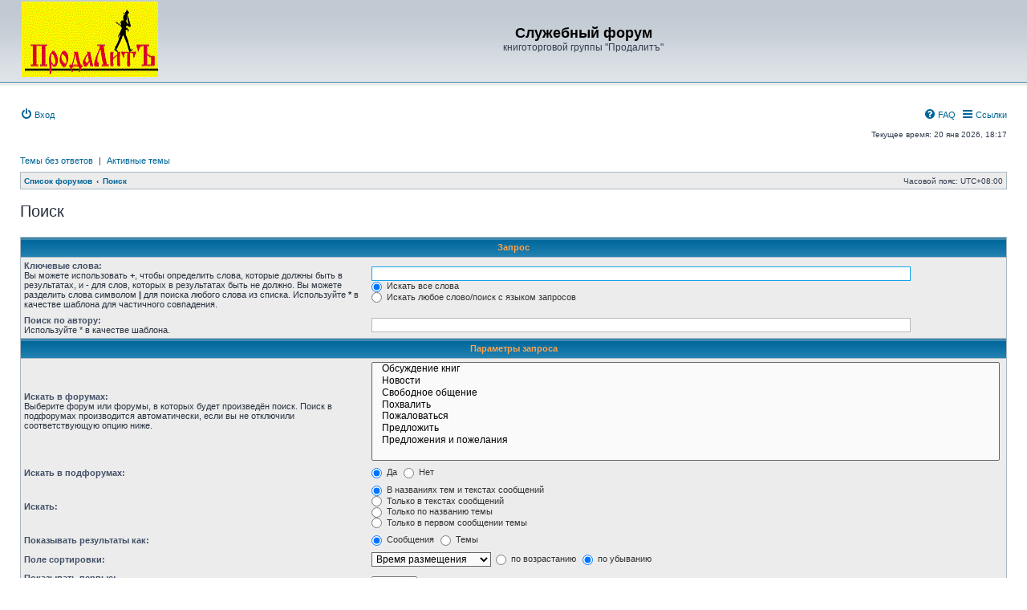

--- FILE ---
content_type: text/html; charset=UTF-8
request_url: https://old.prodalit.ru/forum/search.php?sid=c64b79ea086a5f16ec9af4b90f79b2bb
body_size: 4847
content:
<!DOCTYPE html>
<html dir="ltr" lang="ru">
<head>

			
<meta charset="utf-8" />
<meta http-equiv="X-UA-Compatible" content="IE=edge">
<meta name="viewport" content="width=device-width, initial-scale=1" />

<title>Служебный форум - Поиск</title>



<!--
	phpBB style name: subsilver3.3
	Based on style:   prosilver (this is the default phpBB3 style)
	Author:           xaocZ ( https://cabinetadmina.ru/ )
-->

<link href="./assets/css/font-awesome.min.css?assets_version=16" rel="stylesheet">
<link href="./styles/subsilver3.3/theme/stylesheet.css?assets_version=16" rel="stylesheet">
<link href="./styles/subsilver3.3/theme/ru/stylesheet.css?assets_version=16" rel="stylesheet">




<!--[if lte IE 9]>
	<link href="./styles/subsilver3.3/theme/tweaks.css?assets_version=16" rel="stylesheet">
<![endif]-->


<link href="./ext/dmzx/downloadlog/styles/prosilver/theme/downloadlog.css?assets_version=16" rel="stylesheet" media="screen" />



</head>
<body id="phpbb" class="substyle nojs notouch section-search ltr ">


<div id="wrap" class="wrap">
	<a id="top" class="anchor" accesskey="t"></a>
	<div id="page-header">
		<div class="headerbar" role="banner">
						<div class="inner">

			<div id="site-description" class="site-description">
				<a id="logo" class="logo" href="./index.php?sid=5b4da16ac930d3e8ec1410cbea0f5b7e" title="Список форумов">
					<span class="site_logo"></span>
				</a>
				<h1>Служебный форум</h1>
				<p>книготорговой группы &quot;Продалитъ&quot;</p>
				<p class="skiplink"><a href="#start_here">Пропустить</a></p>
			</div>

			</div>
					</div>
				<div class="navbar" role="navigation">
	<div class="inner">

	<ul id="nav-main" class="nav-main linklist" role="menubar">
			<li data-skip-responsive="true">
			<a href="./ucp.php?mode=login&amp;redirect=search.php&amp;sid=5b4da16ac930d3e8ec1410cbea0f5b7e" title="Вход" accesskey="x" role="menuitem">
				<i class="icon fa-power-off fa-fw" aria-hidden="true"></i><span>Вход</span>
			</a>
		</li>
							<li id="quick-links" class="quick-links dropdown-container responsive-menu rightside" data-skip-responsive="true">
			<a href="#" class="dropdown-trigger">
				<i class="icon fa-bars fa-fw" aria-hidden="true"></i><span>Ссылки</span>
			</a>
			<div class="dropdown">
				<div class="pointer"><div class="pointer-inner"></div></div>
				<ul class="dropdown-contents" role="menu">
					
											<li class="separator"></li>
												<li>
								<a href="./search.php?sid=5b4da16ac930d3e8ec1410cbea0f5b7e" role="menuitem">
									<i class="icon fa-search fa-fw" aria-hidden="true"></i><span>Поиск</span>
								</a>
							</li>
					
										<li class="separator"></li>

									</ul>
			</div>
		</li>

				<li class="rightside" data-skip-responsive="true">
			<a href="/forum/app.php/help/faq?sid=5b4da16ac930d3e8ec1410cbea0f5b7e" rel="help" title="Часто задаваемые вопросы" role="menuitem">
				<i class="icon fa-question-circle fa-fw" aria-hidden="true"></i><span>FAQ</span>
			</a>
		</li>
						

	</ul>
	
	<p class="right responsive-center time">Текущее время: 20 янв 2026, 18:17</p>
	
		<ul class="nav-searchbar linklist" role="menubar">

		<li data-skip-responsive="true"><a href="./search.php?search_id=unanswered&amp;sid=5b4da16ac930d3e8ec1410cbea0f5b7e" role="menuitem">Темы без ответов</a></li>
		<li class="separator-border" data-skip-responsive="true">|</li>
		<li data-skip-responsive="true"><a href="./search.php?search_id=active_topics&amp;sid=5b4da16ac930d3e8ec1410cbea0f5b7e" role="menuitem">Активные темы</a></li>
								
	</ul>
		

	<ul id="nav-breadcrumbs" class="nav-breadcrumbs linklist navlinks" role="menubar">
				
		
		<li class="breadcrumbs" itemscope itemtype="https://schema.org/BreadcrumbList">

			
							<span class="crumb" itemtype="https://schema.org/ListItem" itemprop="itemListElement" itemscope><a itemprop="item" href="./index.php?sid=5b4da16ac930d3e8ec1410cbea0f5b7e" accesskey="h" data-navbar-reference="index"><span itemprop="name">Список форумов</span></a><meta itemprop="position" content="1" /></span>

											
								<span class="crumb" itemtype="https://schema.org/ListItem" itemprop="itemListElement" itemscope><a itemprop="item" href="./search.php?sid=5b4da16ac930d3e8ec1410cbea0f5b7e"><span itemprop="name">Поиск</span></a><meta itemprop="position" content="2" /></span>
							
					</li>

		
		<li class="responsive-hide rightside">Часовой пояс: <span title="UTC+8">UTC+08:00</span></li>
	</ul>

	</div>
</div>
	</div>

	
	<a id="start_here" class="anchor"></a>
	<div id="page-body" class="page-body" role="main">
		
		
<h2 class="solo">Поиск</h2>

<form class="search-body" method="get" action="./search.php" data-focus="keywords">

<div class="panel">
	<div class="inner">
	<h3>Запрос</h3>

		<fieldset>
		<dl>
		<dt><label for="keywords">Ключевые слова:</label><br /><span>Вы можете использовать <strong>+</strong>, чтобы определить слова, которые должны быть в результатах, и <strong>-</strong> для слов, которых в результатах быть не должно. Вы можете разделить слова символом <strong>|</strong> для поиска любого слова из списка. Используйте <strong>*</strong> в качестве шаблона для частичного совпадения.</span></dt>
		<dd><input type="search" class="inputbox" name="keywords" id="keywords" size="40" title="Ключевые слова" />
		<br /><label for="terms1"><input type="radio" name="terms" id="terms1" value="all" checked="checked" /> Искать все слова</label>
		<br /><label for="terms2"><input type="radio" name="terms" id="terms2" value="any" /> Искать любое слово/поиск с языком запросов</label></dd>
	</dl>
	<dl>
		<dt><label for="author">Поиск по автору:</label><br /><span>Используйте * в качестве шаблона.</span></dt>
		<dd><input type="search" class="inputbox" name="author" id="author" size="40" title="Поиск по автору" /></dd>
	</dl>
		</fieldset>
	
	</div>
</div>

<div class="panel">
	<div class="inner">

	<h3>Параметры запроса</h3>

		<fieldset>
		<dl>
		<dt><label for="search_forum">Искать в форумах:</label><br /><span>Выберите форум или форумы, в которых будет произведён поиск. Поиск в подфорумах производится автоматически, если вы не отключили соответствующую опцию ниже.</span></dt>
		<dd><select name="fid[]" id="search_forum" multiple="multiple" size="8" title="Искать в форумах"><option value="18">&nbsp; &nbsp;Обсуждение книг</option><option value="19">&nbsp; &nbsp;Новости</option><option value="20">&nbsp; &nbsp;Свободное общение</option><option value="23">&nbsp; &nbsp;Похвалить</option><option value="24">&nbsp; &nbsp;Пожаловаться</option><option value="25">&nbsp; &nbsp;Предложить</option><option value="15">&nbsp; &nbsp;Предложения и пожелания</option></select></dd>
	</dl>
	<dl>
		<dt><label for="search_child1">Искать в подфорумах:</label></dt>
		<dd>
			<label for="search_child1"><input type="radio" name="sc" id="search_child1" value="1" checked="checked" /> Да</label>
			<label for="search_child2"><input type="radio" name="sc" id="search_child2" value="0" /> Нет</label>
		</dd>
	</dl>
	<dl>
		<dt><label for="sf1">Искать:</label></dt>
		<dd><label for="sf1"><input type="radio" name="sf" id="sf1" value="all" checked="checked" /> В названиях тем и текстах сообщений</label>
		<br /><label for="sf2"><input type="radio" name="sf" id="sf2" value="msgonly" /> Только в текстах сообщений</label>
		<br /><label for="sf3"><input type="radio" name="sf" id="sf3" value="titleonly" /> Только по названию темы</label>
		<br /><label for="sf4"><input type="radio" name="sf" id="sf4" value="firstpost" /> Только в первом сообщении темы</label></dd>
	</dl>
	
	<hr class="dashed" />

		<dl>
		<dt><label for="show_results1">Показывать результаты как:</label></dt>
		<dd>
			<label for="show_results1"><input type="radio" name="sr" id="show_results1" value="posts" checked="checked" /> Сообщения</label>
			<label for="show_results2"><input type="radio" name="sr" id="show_results2" value="topics" /> Темы</label>
		</dd>
	</dl>
	<dl>
		<dt><label for="sd">Поле сортировки:</label></dt>
		<dd><select name="sk" id="sk"><option value="a">Автор</option><option value="t" selected="selected">Время размещения</option><option value="f">Форум</option><option value="i">Название темы</option><option value="s">Заголовок сообщения</option></select>&nbsp;
			<label for="sa"><input type="radio" name="sd" id="sa" value="a" /> по возрастанию</label>
			<label for="sd"><input type="radio" name="sd" id="sd" value="d" checked="checked" /> по убыванию</label>
		</dd>
	</dl>
	<dl>
		<dt>
			<label for="ch">Показывать первые:</label>
			<br><span>RETURN_FIRST_EXPLAIN</span>
		</dt>
		<dd><input id="ch" name="ch" type="number" value="300" min="0" max="9999" title="Показывать первые"> символов сообщений</dd>
	</dl>
	<dl>
		<dt><label>Показывать первые:</label></dt>
		<dd><select name="ch" title="Показывать первые"><option value="0">Все имеющиеся</option><option value="25">25</option><option value="50">50</option><option value="100">100</option><option value="200">200</option><option value="300" selected="selected">300</option><option value="400">400</option><option value="500">500</option><option value="600">600</option><option value="700">700</option><option value="800">800</option><option value="900">900</option><option value="1000">1000</option></select> символов сообщений</dd>
	</dl>
		</fieldset>
	
	</div>
</div>

<div class="panel">
	<div class="inner">

	<fieldset class="submit-buttons">
		<input type="hidden" name="t" value="0" />
<input type="hidden" name="sid" value="5b4da16ac930d3e8ec1410cbea0f5b7e" />
<input type="reset" value="Вернуть" name="reset" class="button2" />&nbsp;
		<input type="submit" name="submit" value="Поиск" class="button1" />
	</fieldset>

	</div>
</div>

</form>


			</div>


<div id="page-footer" class="page-footer" role="contentinfo">
	<div class="navbar" role="navigation">
	<div class="inner">

	<ul id="nav-footer" class="nav-footer linklist" role="menubar">
		<li class="breadcrumbs">
									<span class="crumb"><a href="./index.php?sid=5b4da16ac930d3e8ec1410cbea0f5b7e" data-navbar-reference="index"><span>Список форумов</span></a></span>					</li>
		
									<li class="rightside">
				<a href="./ucp.php?mode=delete_cookies&amp;sid=5b4da16ac930d3e8ec1410cbea0f5b7e" data-ajax="true" data-refresh="true" role="menuitem">
					<i class="icon fa-trash-o fa-fw" aria-hidden="true"></i><span>Удалить cookies конференции</span>
				</a>
			</li>
																<li class="rightside" data-last-responsive="true">
				<a href="./memberlist.php?mode=contactadmin&amp;sid=5b4da16ac930d3e8ec1410cbea0f5b7e" role="menuitem">
					<i class="icon fa-envelope-o fa-fw" aria-hidden="true"></i><span>Связаться с администрацией</span>
				</a>
			</li>
			</ul>

	</div>
</div>

	<div class="copyright">
				<p class="footer-row">
			<span class="footer-copyright">Создано на основе <a href="https://www.phpbb.com/">phpBB</a>&reg; Forum Software &copy; phpBB Limited</span>
		</p>
		<p class="footer-row">
			<span class="footer-copyright">Style subsilver3.3. Design by <a href="https://cabinetadmina.ru/">CabinetAdmina.ru</a></span>
		</p>
				<p class="footer-row">
			<span class="footer-copyright"><a href='http://www.phpbbguru.net/'>Русская поддержка phpBB</a></span>
		</p>
						<p class="footer-row">
			<a class="footer-link" href="./ucp.php?mode=privacy&amp;sid=5b4da16ac930d3e8ec1410cbea0f5b7e" title="PRIVACY_LINK" role="menuitem">
				<span class="footer-link-text">PRIVACY_LINK</span>
			</a>
			|
			<a class="footer-link" href="./ucp.php?mode=terms&amp;sid=5b4da16ac930d3e8ec1410cbea0f5b7e" title="TERMS_LINK" role="menuitem">
				<span class="footer-link-text">TERMS_LINK</span>
			</a>
		</p>
					</div>

	<div id="darkenwrapper" class="darkenwrapper" data-ajax-error-title="Ошибка AJAX" data-ajax-error-text="При обработке запроса произошла ошибка." data-ajax-error-text-abort="Запрос прерван пользователем." data-ajax-error-text-timeout="Время запроса истекло; повторите попытку." data-ajax-error-text-parsererror="При выполнении запроса возникла непредвиденная ошибка, и сервер вернул неверный ответ.">
		<div id="darken" class="darken">&nbsp;</div>
	</div>

	<div id="phpbb_alert" class="phpbb_alert" data-l-err="Ошибка" data-l-timeout-processing-req="Время выполнения запроса истекло.">
		<a href="#" class="alert_close">
			<i class="icon fa-times-circle fa-fw" aria-hidden="true"></i>
		</a>
		<h3 class="alert_title">&nbsp;</h3><p class="alert_text"></p>
	</div>
	<div id="phpbb_confirm" class="phpbb_alert">
		<a href="#" class="alert_close">
			<i class="icon fa-times-circle fa-fw" aria-hidden="true"></i>
		</a>
		<div class="alert_text"></div>
	</div>
</div>

</div>

<div>
	<a id="bottom" class="anchor" accesskey="z"></a>
	</div>

<script src="./assets/javascript/jquery-3.5.1.min.js?assets_version=16"></script>
<script src="./assets/javascript/core.js?assets_version=16"></script>



<script src="./styles/subsilver3.3/template/forum_fn.js?assets_version=16"></script>
<script src="./styles/prosilver/template/ajax.js?assets_version=16"></script>



</body>
</html>
